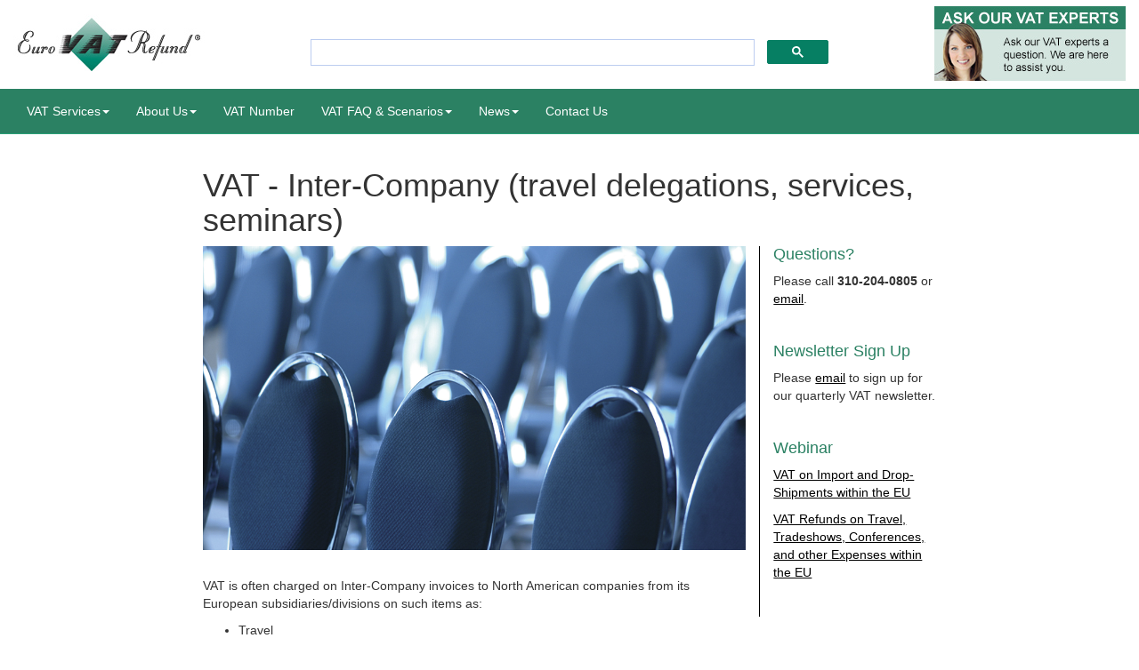

--- FILE ---
content_type: text/html
request_url: https://www.eurovat.com/vat-inter-company.htm
body_size: 3982
content:
<!DOCTYPE html>
<html lang="en"><!-- InstanceBegin template="/Templates/masterpage.dwt" codeOutsideHTMLIsLocked="false" -->
  <head>
    <meta charset="UTF-8">
	<meta http-equiv="X-UA-Compatible" content="IE=edge">
	<meta name="viewport" content="width=device-width, initial-scale=1">
	<!-- InstanceBeginEditable name="doctitle" -->
	<title>VAT Inter-Company | Euro VAT Refund</title>
	<!-- InstanceEndEditable -->
	<!-- Bootstrap -->
	<link href="css/bootstrap.css" rel="stylesheet">
	<link href="css/evr2017.css" rel="stylesheet" type="text/css">

	<!-- HTML5 shim and Respond.js for IE8 support of HTML5 elements and media queries -->
	<!-- WARNING: Respond.js doesn't work if you view the page via file:// -->
	<!--[if lt IE 9]>
		  <script src="https://oss.maxcdn.com/html5shiv/3.7.2/html5shiv.min.js"></script>
		  <script src="https://oss.maxcdn.com/respond/1.4.2/respond.min.js"></script>
		<![endif]-->
  <!-- InstanceBeginEditable name="head" -->        
  <meta name="description" content="VAT experts Euro VAT Refund (Eurovat) specializes in VAT management, VAT registrations, VAT numbers, VAT refunds, VAT reclaims, and VAT recovery">
  <meta name="keywords" content="VAT Registration, VAT Number, VAT">
  <!-- InstanceEndEditable -->
      <script>
  (function() {
    var cx = '004366569136082831757:dgw8xzq3gks';
    var gcse = document.createElement('script');
    gcse.type = 'text/javascript';
    gcse.async = true;
    gcse.src = 'https://cse.google.com/cse.js?cx=' + cx;
    var s = document.getElementsByTagName('script')[0];
    s.parentNode.insertBefore(gcse, s);
  })();
</script>
  <script>
  (function(i,s,o,g,r,a,m){i['GoogleAnalyticsObject']=r;i[r]=i[r]||function(){
  (i[r].q=i[r].q||[]).push(arguments)},i[r].l=1*new Date();a=s.createElement(o),
  m=s.getElementsByTagName(o)[0];a.async=1;a.src=g;m.parentNode.insertBefore(a,m)
  })(window,document,'script','https://www.google-analytics.com/analytics.js','ga');

  ga('create', 'UA-76986780-1', 'auto');
  ga('send', 'pageview');

</script>
  </head>
  <body style="padding-top: 144px">
  <nav class="navbar navbar-default navbar-fixed-top">
    <div class="container-fluid">
      <!-- Brand and toggle get grouped for better mobile display -->
      <div class="row" id="home-top">
      <div class="col-lg-3 col-md-4 col-sm-6"><a href="index.htm"><img src="images/Euro-VAT-Refund-logo.jpg" width="215" height="100" alt="Euro VAT Refund"></a></div>
      <div class="col-lg-6 col-md-4 hidden-sm hidden-xs">
             <p>&nbsp;</p>     
<gcse:search></gcse:search>
      </div>
      <div class="col-lg-3 col-md-4 col-sm-6 hidden-xs"><a href="ask.htm"><img src="images/ask_header2.jpg" width="215" height="100" alt="Ask our VAT Experts" align="right"></a></div>
    </div>
      <div class="navbar-header">
        <button type="button" class="navbar-toggle collapsed" data-toggle="collapse" data-target="#topFixedNavbar1" aria-expanded="false"><span class="sr-only">Toggle navigation</span>Menu <span class="glyphicon glyphicon-chevron-down"></span></button>
        </div>
      <!-- Collect the nav links, forms, and other content for toggling -->
      <div class="collapse navbar-collapse" id="topFixedNavbar1">
        <ul class="nav navbar-nav">
          <li class="dropdown"><a href="#" class="dropdown-toggle" data-toggle="dropdown" role="button" aria-haspopup="true" aria-expanded="false">VAT Services<span class="caret"></span></a>
            <ul class="dropdown-menu">
              <li><a href="vat-services.htm">Our VAT Services</a></li>
              <li><a href="vat-number.htm">VAT Number</a></li>
              <li><a href="vat-registration-management.htm">VAT Registration & Manangement</a></li>
              <li><a href="vat-refund-recovery-reclaim.htm">VAT Reclaim</a></li>
            </ul>
          </li>
          <li class="dropdown"><a href="#" class="dropdown-toggle" data-toggle="dropdown" role="button" aria-haspopup="true" aria-expanded="false">About Us<span class="caret"></span></a>
            <ul class="dropdown-menu">
              <li><a href="about-euro-vat-refund.htm">Euro VAT Refund</a></li>
              <li><a href="contact.htm">Contact Us</a></li>
            </ul>
          </li>
          <li><a href="vat-number.htm">VAT Number</a></li>
          <li class="dropdown"><a href="#" class="dropdown-toggle" data-toggle="dropdown" role="button" aria-haspopup="true" aria-expanded="false">VAT FAQ & Scenarios<span class="caret"></span></a>
            <ul class="dropdown-menu">
              <li><a href="what-is-vat.htm">What is VAT?</a></li>
              <li><a href="vat-questions.htm">VAT FAQ</a></li>
              <li><a href="vat-brochures.htm">Brochure</a></li>
              <li><a href="vat-presentations.htm">Video/Audio Presentations</a></li>
              <li><a href="vat-scenarios.htm">VAT Scenarios</a></li>
              <li><a href="vat-case-studies.htm">VAT Case Studies</a></li>
            </ul>
          </li>
          <li class="dropdown"><a href="#" class="dropdown-toggle" data-toggle="dropdown" role="button" aria-haspopup="true" aria-expanded="false">News<span class="caret"></span></a>
            <ul class="dropdown-menu">
              <li><a href="vat-news.htm">Latest VAT News</a></li>
              <li><a href="vat-events.htm">Events</a></li>
              <li><a href="vat-news-log.htm">News Archive</a></li>
              <li><a href="newslettersignup.htm">Sign up for Newsletter</a></li>
            </ul>
          </li>
	      <li><a href="contact.htm">Contact Us</a></li>	
        </ul>
</div>
      <!-- /.navbar-collapse -->
    </div>
    <!-- /.container-fluid -->
  </nav>
  <div class="container-fluid">
      <div class="row" id="search">
      <div class="col-xs-12 col-sm-10 col-sm-offset-1 hidden-md hidden-lg">    
<gcse:search></gcse:search>
      </div>
      </div>
      <div class="row"> 
<div class="col-xs-12 hidden-sm hidden-md hidden-lg" id="askmobile"> 
<a href="ask.htm"><img src="images/ask_header290.jpg" width="290" height="100" alt="Ask our VAT Experts"></a>
</div>
    </div>  
  <!-- InstanceBeginEditable name="EditRegion3" -->
      <section class="row" id="feature">
      <div class="col-md-8 col-md-offset-2 col-lg-offset-2 col-lg-8 col-sm-10 col-sm-offset-1">
        <h1>VAT - Inter-Company (travel delegations, services, seminars)</h1>      
      </div>
      <article class="col-sm-10 col-sm-offset-1 col-md-offset-2 col-md-6 col-lg-offset-2 col-lg-6">
     <img src="images/VAT-Conferences-Tradeshows.jpg" class="img-responsive" alt="VAT Inter-Company">
        <p>&nbsp;</p>
     <p>VAT is often charged on Inter-Company invoices to North American companies from its European subsidiaries/divisions on such items as:</p>
     <ul>
     <li>Travel</li>
     <li>HR</li>
     <li>Training</li>
     <li>Tradeshows</li>
     <li>Drop-shipment of products</li>
     <li>Additional Services</li>
     <li>Delegation Cost</li>
     </ul>
     <p>In most cases the VAT incurred is refundable.</p>
     <p>Original invoices are required to claim VAT refund. EuroVAT assists in identifying the refund potential and establishing internal processes to efficiently gather the required original invoices. The original invoices are then prepared and filed by our Los Angeles office with the different foreign countries.</p>
        <p>&nbsp;</p>
      </article>
      <article id="sidebar" class="col-sm-10 col-sm-offset-1 col-md-offset-0 col-md-2">
        <h4>Questions?</h4>
        <p>Please call <strong>310-204-0805</strong> or <a href="mailto:vat@eurovat.com">email</a>.</p>
        <p>&nbsp;</p>
        <h4>Newsletter Sign Up</h4>
        <p>Please <a href="mailto:vat@eurovat.com">email</a> to sign up for our quarterly VAT newsletter.</p>
        <p>&nbsp;</p>
       <h4>Webinar</h4>
        <p><a href="webinar_form_4_malmo.htm">VAT on Import and Drop-Shipments within the EU</a></p>
        <p><a href="webinar_form_5_trelleborg.htm">VAT Refunds on Travel, Tradeshows, Conferences, and other Expenses within the EU</a></p>
        <p>&nbsp;</p>
      </article>
    </section>
<!-- InstanceEndEditable -->
<footer class="row">
       <div class="col-lg-10 col-lg-offset-1">&nbsp;
        <div class="row">
          <div class="col-sm-4">
            <p><strong>Euro VAT Refund, Inc.</strong><br>
              5161 Overland Avenue<br>
              Culver City, CA 90230<br>
              USA</p>
            <p>Telephone:<br> 
            +1-310-204-0805</p>                  
            <p>E-mail: <a href="mailto:vat@eurovat.com">vat@eurovat.com</a></p>
            <p>&nbsp;</p>
            <a href="https://www.linkedin.com/company/eurovatrefund" target="_blank"><img src="images/linkedin.png" width="50" height="50" alt="Euro VAT Refund LinkedIn"></a>
            <a href="https://www.facebook.com/Euro-VAT-Refund-Inc-407280596035386/" target="_blank"><img src="images/FB-f-Logo__blue_50.png" width="50" height="50" alt="Euro VAT Refund Facebook"></a>
            <p>&nbsp;</p>
            <p>&nbsp;</p>
           </div>
          <div class="col-sm-4">
            <p><strong>VAT SCENARIOS</strong></p>
            <p><a href="vat-conferences-tradeshows.htm">Conferences and Tradeshows</a><br>
              <a href="vat-drop-shipping.htm">Drop-shipping</a><br>
              <a href="vat-online-ecommerce-digital-services.htm">E-commerce - Sales of Digital Services</a><br>
              <a href="vat-online-ecommerce-goods.htm">E-commerce - Sales of Goods</a><br>
              <a href="vat-e-invoicing.htm">E-invoicing (Electronic Invoicing)</a><br>
              <a href="vat-global-contracts.htm">Global Contracts</a><br>
              <a href="vat-hotel-travel.htm">Hotel and Transportation</a><br>
              <a href="vat-import.htm">Import VAT</a><br>
              <a href="vat-installation-maintenance-contracts.htm">Installations and Maintenance contracts</a><br>
              <a href="vat-inter-company.htm">Inter-Company (travel delegations, services, seminars)</a><br>
              <a href="vat-logistics-warranty-products.htm">Logistics and Warranty Products</a><br>
              <a href="vat-professional-fees-marketing.htm">Professional Fees and Marketing</a><br>
              <a href="vat-research-development.htm">Research and Development</a><br>
              <a href="vat-taxpayer-status-services.htm">Taxpayer status and VAT on Services</a><br>
              <a href="vat-telecom-network-services.htm">Telecom and Network Services</a><br>
              <a href="vat-tv-film-motion-picture-production.htm">TV and Motion Picture Production</a></p>
            <p>&nbsp;</p>
            </div>
          <div class="col-sm-4">
            <p><strong>VAT WEBINARS</strong></p>
            <p><a href="webinar_form_1_helsingborg.htm">Introduction to Value Added Tax (VAT)</a><br>
              <a href="webinar_form_3_lund.htm">Valued Added Tax (VAT) when Selling Products Online to Europe</a><br>
              <a href="webinar_form_5_trelleborg.htm">VAT Refunds on Travel, Tradeshows, Conferences, and other Expenses within the EU</a><br>
              <a href="webinar_form_2_landskrona.htm">VAT on Conferences &amp; Events within the European Union (EU)</a><br>
              <a href="webinar_form_4_malmo.htm">VAT on Import and Drop-Shipments within the EU</a><br>
              <a href="webinar_form_6_ystad.htm">VAT on Imports and Temporary Shipments into the EU</a><br>
              <a href="webinar_form_7_simrishamn.htm">What you need to know about VAT when selling goods and services in the EU - VAT registration liabilities and VAT refund possibilities</a></p>
          </div>
        </div>
        <div class="row">
          <div id="bottom" class="col-sm-12"><p>© Copyright 2025 Euro VAT Refund, Inc.</p></div>
</div>
      </div>
  </footer>
  </div>
<!-- jQuery (necessary for Bootstrap's JavaScript plugins) --> 
	<script src="js/jquery-1.11.3.min.js"></script>

	<!-- Include all compiled plugins (below), or include individual files as needed --> 
	<script src="js/bootstrap.js"></script>
  <!-- Google Code for Remarketing Tag -->
<!--------------------------------------------------
Remarketing tags may not be associated with personally identifiable information or placed on pages related to sensitive categories. See more information and instructions on how to setup the tag on: http://google.com/ads/remarketingsetup
--------------------------------------------------->
<script type="text/javascript">
/* <![CDATA[ */
var google_conversion_id = 998266689;
var google_custom_params = window.google_tag_params;
var google_remarketing_only = true;
/* ]]> */
</script>
<script type="text/javascript" src="//www.googleadservices.com/pagead/conversion.js">
</script>
<noscript>
<div style="display:inline;">
<img height="1" width="1" style="border-style:none;" alt="" src="//googleads.g.doubleclick.net/pagead/viewthroughconversion/998266689/?guid=ON&amp;script=0"/>
</div>
</noscript>
  </body>
<!-- InstanceEnd --></html>

--- FILE ---
content_type: text/css
request_url: https://www.eurovat.com/css/evr2017.css
body_size: 793
content:
@charset "UTF-8";
.navbar-default {
  background-color: #2b8163;
  border-color: #2aa077;
}
.navbar-default .navbar-brand {
  color: #ffffff;
}
.navbar-default .navbar-brand:hover,
.navbar-default .navbar-brand:focus {
  color: #ffffff;
}
.navbar-default .navbar-text {
  color: #ffffff;
}
.navbar-default .navbar-nav > li > a {
  color: #ffffff;
}
.navbar-default .navbar-nav > li > a:hover,
.navbar-default .navbar-nav > li > a:focus {
  color: #ffffff;
}
.navbar-default .navbar-nav > li > .dropdown-menu {
  background-color: #2b8163;
}
.navbar-default .navbar-nav > li > .dropdown-menu > li > a {
  color: #ffffff;
}
.navbar-default .navbar-nav > li > .dropdown-menu > li > a:hover,
.navbar-default .navbar-nav > li > .dropdown-menu > li > a:focus {
  color: #ffffff;
  background-color: #2aa077;
}
.navbar-default .navbar-nav > li > .dropdown-menu > li > .divider {
  background-color: #2aa077;
}
.navbar-default .navbar-nav .open .dropdown-menu > .active > a,
.navbar-default .navbar-nav .open .dropdown-menu > .active > a:hover,
.navbar-default .navbar-nav .open .dropdown-menu > .active > a:focus {
  color: #ffffff;
  background-color: #2aa077;
}
.navbar-default .navbar-nav > .active > a,
.navbar-default .navbar-nav > .active > a:hover,
.navbar-default .navbar-nav > .active > a:focus {
  color: #ffffff;
  background-color: #2aa077;
}
.navbar-default .navbar-nav > .open > a,
.navbar-default .navbar-nav > .open > a:hover,
.navbar-default .navbar-nav > .open > a:focus {
  color: #ffffff;
  background-color: #2aa077;
}
.navbar-default .navbar-toggle {
  border-color: #2aa077;
}
.navbar-default .navbar-toggle:hover,
.navbar-default .navbar-toggle:focus {
  background-color: #2aa077;
}
.navbar-default .navbar-toggle .icon-bar {
  background-color: #ffffff;
}
.navbar-default .navbar-collapse,
.navbar-default .navbar-form {
  border-color: #ffffff;
}
.navbar-default .navbar-link {
  color: #ffffff;
}
.navbar-default .navbar-link:hover {
  color: #ffffff;
}
#home-main {
	position: relative;
}
#home-main h1 {
	position: absolute;
	color: rgba(255,255,255,1.00);
	font-size: 2.5em;
	line-height: 1.4em;
	text-shadow: 2px 2px 3px rgba(66,67,67,0.73);
	bottom: 3%;
	left: 9%;
}
img[src$="icon.svg"] {
	width: 65px;
	margin-top: 25px;
	margin-right: auto;
	margin-left: auto;
	display: block;
}
#highlights {
	text-align: center;
	margin-bottom: 20px;
}
.redtext {
	color: #CC0000;
}

h2, h3, h4 {
	color: #2B8163;
}

h3, h4 {
	margin-top: 0px;
}

article a:link {
    color: #000000;
	text-decoration: underline;
}
article a:visited {
	color: #000000;
	text-decoration: underline;
}
article a:hover {
	color: #c3c3c3;
	text-decoration: underline;
}
article a:active {
	color: #000000;
	text-decoration: underline;
}


#home-top {
	background-color: #FFFFFF;
}
footer {
	background-color: #6B6C6C;
}
footer p {
	color: #FFFFFF;
}

footer a:link {
color: #FFFFFF;
	text-decoration: none;
}
footer a:visited {
	color: #FFFFFF;
	text-decoration: none;
}
footer a:hover {
	color: #FFFFFF;
	text-decoration: underline;
}
footer a:active {
	color: #FFFFFF;
	text-decoration: none;
}
#sidebar {
	border-left: 1px solid #000000;
}
#feature {
	margin-bottom: 20px;
}
#bottom {
	text-align: center;
	font-size: small;
}
#boxedtext {
	padding-top: 10px;
	padding-right: 10px;
	padding-bottom: 10px;
	padding-left: 10px;
	border: 1px solid #000000;
}
#askmobile {
	padding-bottom: 15px;
	text-align: center;
}
#search {
	padding-top: 10px;
	padding-bottom: 15px;
}

.gsc-control-cse .gsc-table-result {
	font-family : inherit;
}

.gsc-control-cse .gsc-input-box {
	height : inherit;
}

input.gsc-input,
.gsc-input-box,
.gsc-input-box-hover,
.gsc-input-box-focus,
.gsc-search-button, input.gsc-search-button-v2 {
	box-sizing  : content-box;
	line-height : normal;
	margin-top  : 0px;
}

@media (max-width:767px){
  .navbar-default .navbar-nav .open .dropdown-menu > li > a {
    color: #ffffff;
  }
  .navbar-default .navbar-nav .open .dropdown-menu > li > a:hover,
  .navbar-default .navbar-nav .open .dropdown-menu > li > a:focus {
    color: #ffffff;
  }
  .navbar-default .navbar-nav .open .dropdown-menu > .active > a,
  .navbar-default .navbar-nav .open .dropdown-menu > .active > a:hover,
  .navbar-default .navbar-nav .open .dropdown-menu > .active > a:focus {
    color: #ffffff;
    background-color: #2aa077;
  }
.navbar-toggle {
	color: #ffffff;
}
#home-main h1 {
	font-size: 1em;
	bottom: 0%;
}
#sidebar {
	border: none;
}
}

@media screen and (min-width:768px) and (max-width:991px){
#home-main h1 {
	font-size: 1.6em;
}
#sidebar {
	border: none;
}
}


--- FILE ---
content_type: text/plain
request_url: https://www.google-analytics.com/j/collect?v=1&_v=j102&a=238129809&t=pageview&_s=1&dl=https%3A%2F%2Fwww.eurovat.com%2Fvat-inter-company.htm&ul=en-us%40posix&dt=VAT%20Inter-Company%20%7C%20Euro%20VAT%20Refund&sr=1280x720&vp=1280x720&_u=IEBAAEABAAAAACAAI~&jid=940440910&gjid=1525747161&cid=1599403563.1769018620&tid=UA-76986780-1&_gid=421359893.1769018620&_r=1&_slc=1&z=1636387671
body_size: -450
content:
2,cG-Z4TQWJ1Y9K